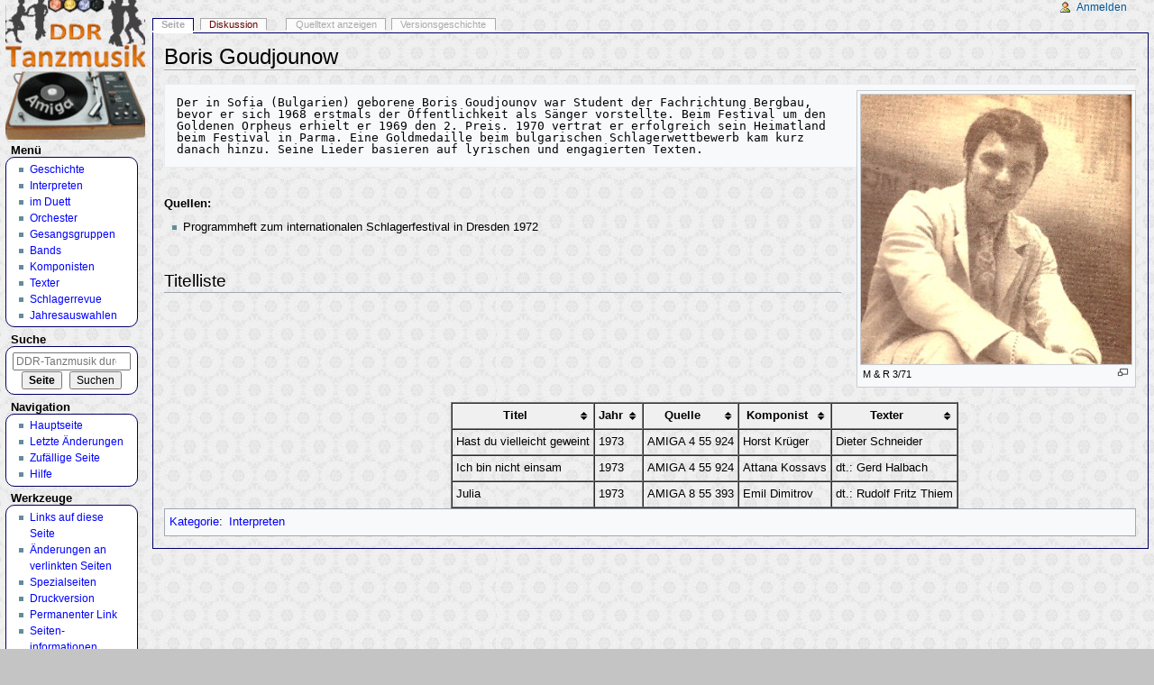

--- FILE ---
content_type: text/html; charset=UTF-8
request_url: https://www.ddr-tanzmusik.de/index.php?title=Boris_Goudjounow
body_size: 5287
content:

<!DOCTYPE html>
<html class="client-nojs" lang="de" dir="ltr">
<head>
<meta charset="UTF-8"/>
<title>Boris Goudjounow – DDR-Tanzmusik</title>
<script>document.documentElement.className = document.documentElement.className.replace( /(^|\s)client-nojs(\s|$)/, "$1client-js$2" );</script>
<script>(window.RLQ=window.RLQ||[]).push(function(){mw.config.set({"wgCanonicalNamespace":"","wgCanonicalSpecialPageName":false,"wgNamespaceNumber":0,"wgPageName":"Boris_Goudjounow","wgTitle":"Boris Goudjounow","wgCurRevisionId":19797,"wgRevisionId":19797,"wgArticleId":80,"wgIsArticle":true,"wgIsRedirect":false,"wgAction":"view","wgUserName":null,"wgUserGroups":["*"],"wgCategories":["Interpreten"],"wgBreakFrames":false,"wgPageContentLanguage":"de","wgPageContentModel":"wikitext","wgSeparatorTransformTable":[",\t.",".\t,"],"wgDigitTransformTable":["",""],"wgDefaultDateFormat":"dmy","wgMonthNames":["","Januar","Februar","März","April","Mai","Juni","Juli","August","September","Oktober","November","Dezember"],"wgMonthNamesShort":["","Jan.","Feb.","Mär.","Apr.","Mai","Jun.","Jul.","Aug.","Sep.","Okt.","Nov.","Dez."],"wgRelevantPageName":"Boris_Goudjounow","wgRelevantArticleId":80,"wgRequestId":"611ee50bd69bc0bb99077646","wgIsProbablyEditable":false,"wgRelevantPageIsProbablyEditable":false,"wgRestrictionEdit":[],"wgRestrictionMove":[],"wgWikiEditorEnabledModules":{"toolbar":true,"preview":false,"publish":false}});mw.loader.state({"site.styles":"ready","noscript":"ready","user.styles":"ready","user":"ready","user.options":"loading","user.tokens":"loading","mediawiki.legacy.shared":"ready","mediawiki.legacy.commonPrint":"ready","mediawiki.sectionAnchor":"ready","mediawiki.skinning.interface":"ready","mediawiki.skinning.content.externallinks":"ready","skins.monobook.styles":"ready"});mw.loader.implement("user.options@18yzhtg",function($,jQuery,require,module){mw.user.options.set({"variant":"de"});});mw.loader.implement("user.tokens@0gtaos7",function ( $, jQuery, require, module ) {
mw.user.tokens.set({"editToken":"+\\","patrolToken":"+\\","watchToken":"+\\","csrfToken":"+\\"});/*@nomin*/

});mw.loader.load(["site","mediawiki.page.startup","mediawiki.user","mediawiki.hidpi","mediawiki.page.ready","jquery.tablesorter","mediawiki.searchSuggest"]);});</script>
<link rel="stylesheet" href="/load.php?debug=false&amp;lang=de&amp;modules=mediawiki.legacy.commonPrint%2Cshared%7Cmediawiki.sectionAnchor%7Cmediawiki.skinning.content.externallinks%7Cmediawiki.skinning.interface%7Cskins.monobook.styles&amp;only=styles&amp;skin=monobook"/>
<script async="" src="/load.php?debug=false&amp;lang=de&amp;modules=startup&amp;only=scripts&amp;skin=monobook"></script>
<!--[if IE 6]><link rel="stylesheet" href="/skins/MonoBook/IE60Fixes.css?303" media="screen"/><![endif]--><!--[if IE 7]><link rel="stylesheet" href="/skins/MonoBook/IE70Fixes.css?303" media="screen"/><![endif]-->
<meta name="ResourceLoaderDynamicStyles" content=""/>
<meta name="generator" content="MediaWiki 1.30.1"/>
<link rel="shortcut icon" href="/favicon.ico"/>
<link rel="search" type="application/opensearchdescription+xml" href="/opensearch_desc.php" title="DDR-Tanzmusik (de)"/>
<link rel="EditURI" type="application/rsd+xml" href="https://www.ddr-tanzmusik.de/api.php?action=rsd"/>
<link rel="alternate" type="application/atom+xml" title="Atom-Feed für „DDR-Tanzmusik“" href="/index.php?title=Spezial:Letzte_%C3%84nderungen&amp;feed=atom"/>
<!--[if lt IE 9]><script src="/resources/lib/html5shiv/html5shiv.min.js?40bd4"></script><![endif]-->
</head>
<body class="mediawiki ltr sitedir-ltr capitalize-all-nouns mw-hide-empty-elt ns-0 ns-subject page-Boris_Goudjounow rootpage-Boris_Goudjounow skin-monobook action-view"><div id="globalWrapper">
		<div id="column-content">
			<div id="content" class="mw-body" role="main">
				<a id="top"></a>
				
				<div class="mw-indicators mw-body-content">
</div>
				<h1 id="firstHeading" class="firstHeading" lang="de">Boris Goudjounow</h1>
				
				<div id="bodyContent" class="mw-body-content">
					<div id="siteSub">Aus DDR-Tanzmusik</div>
					<div id="contentSub"></div>
										<div id="jump-to-nav" class="mw-jump">Wechseln zu: <a href="#column-one">Navigation</a>, <a href="#searchInput">Suche</a></div>

					<!-- start content -->
					<div id="mw-content-text" lang="de" dir="ltr" class="mw-content-ltr"><div class="mw-parser-output"><div class="thumb tright"><div class="thumbinner" style="width:302px;"><a href="/index.php?title=Datei:BorisG.jpg" class="image"><img alt="" src="/images/thumb/7/77/BorisG.jpg/300px-BorisG.jpg" width="300" height="299" class="thumbimage" srcset="/images/7/77/BorisG.jpg 1.5x" /></a>  <div class="thumbcaption"><div class="magnify"><a href="/index.php?title=Datei:BorisG.jpg" class="internal" title="vergrößern"></a></div>M &amp; R 3/71</div></div></div>
<pre>Der in Sofia (Bulgarien) geborene Boris Goudjounov war Student der Fachrichtung Bergbau, bevor er sich 1968 erstmals der Öffentlichkeit als Sänger vorstellte. Beim Festival um den Goldenen Orpheus erhielt er 1969 den 2. Preis. 1970 vertrat er erfolgreich sein Heimatland beim Festival in Parma. Eine Goldmedaille beim bulgarischen Schlagerwettbewerb kam kurz danach hinzu. Seine Lieder basieren auf lyrischen und engagierten Texten.
</pre>
<p><br />
<b>Quellen:</b>
</p>
<ul><li> Programmheft zum internationalen Schlagerfestival in Dresden 1972</li></ul>
<p><br />
</p>
<h2><span class="mw-headline" id="Titelliste">Titelliste</span></h2>
<div style="float:left;margin-right:1em;right;margin-left:25em;">
<table class="sortable" border="1" cellspacing="0" cellpadding="4">

<tr style="background:#f0f0f0">
<th> Titel
</th>
<th> Jahr
</th>
<th> Quelle
</th>
<th> Komponist
</th>
<th> Texter
</th></tr>
<tr>
<td> Hast du vielleicht geweint </td>
<td> 1973 </td>
<td> AMIGA 4 55 924 </td>
<td> Horst Krüger </td>
<td> Dieter Schneider
</td></tr>
<tr>
<td> Ich bin nicht einsam </td>
<td> 1973 </td>
<td> AMIGA 4 55 924 </td>
<td> Attana Kossavs </td>
<td> dt.: Gerd Halbach
</td></tr>
<tr>
<td> Julia </td>
<td> 1973 </td>
<td> AMIGA 8 55 393 </td>
<td> Emil Dimitrov </td>
<td> dt.: Rudolf Fritz Thiem
</td></tr></table></div>

<!-- 
NewPP limit report
Cached time: 20260125024823
Cache expiry: 86400
Dynamic content: false
CPU time usage: 0.012 seconds
Real time usage: 0.014 seconds
Preprocessor visited node count: 6/1000000
Preprocessor generated node count: 20/1000000
Post‐expand include size: 162/2097152 bytes
Template argument size: 0/2097152 bytes
Highest expansion depth: 2/40
Expensive parser function count: 0/100
-->
<!--
Transclusion expansion time report (%,ms,calls,template)
100.00%    0.759      1 Vorlage:Tabelle7
100.00%    0.759      1 -total
-->
</div>
<!-- Saved in parser cache with key wiki_ddr_tanz-wo:pcache:idhash:80-0!canonical and timestamp 20260125024823 and revision id 19797
 -->
</div><div class="printfooter">
Abgerufen von „<a dir="ltr" href="https://www.ddr-tanzmusik.de/index.php?title=Boris_Goudjounow&amp;oldid=19797">https://www.ddr-tanzmusik.de/index.php?title=Boris_Goudjounow&amp;oldid=19797</a>“</div>
					<div id="catlinks" class="catlinks" data-mw="interface"><div id="mw-normal-catlinks" class="mw-normal-catlinks"><a href="/index.php?title=Spezial:Kategorien" title="Spezial:Kategorien">Kategorie</a>: <ul><li><a href="/index.php?title=Kategorie:Interpreten" title="Kategorie:Interpreten">Interpreten</a></li></ul></div></div>					<!-- end content -->
										<div class="visualClear"></div>
				</div>
			</div>
					</div>
		<div id="column-one">
			<h2>Navigationsmenü</h2>
					<div id="p-cactions" class="portlet" role="navigation">
			<h3>Ansichten</h3>

			<div class="pBody">
				<ul>
				<li id="ca-nstab-main" class="selected"><a href="/index.php?title=Boris_Goudjounow" title="Seiteninhalt anzeigen [c]" accesskey="c">Seite</a></li>
				<li id="ca-talk" class="new"><a href="/index.php?title=Diskussion:Boris_Goudjounow&amp;action=edit&amp;redlink=1" rel="discussion" title="Diskussion zum Seiteninhalt [t]" accesskey="t">Diskussion</a></li>
				<li id="ca-viewsource"><a href="/index.php?title=Boris_Goudjounow&amp;action=edit" title="Diese Seite ist geschützt. Ihr Quelltext kann dennoch angesehen und kopiert werden. [e]" accesskey="e">Quelltext anzeigen</a></li>
				<li id="ca-history"><a href="/index.php?title=Boris_Goudjounow&amp;action=history" title="Frühere Versionen dieser Seite [h]" accesskey="h">Versionsgeschichte</a></li>
				</ul>
							</div>
		</div>
				<div class="portlet" id="p-personal" role="navigation">
				<h3>Meine Werkzeuge</h3>

				<div class="pBody">
					<ul>
													<li id="pt-login"><a href="/index.php?title=Spezial:Anmelden&amp;returnto=Boris+Goudjounow" title="Sich anzumelden wird gerne gesehen, ist jedoch nicht zwingend erforderlich. [o]" accesskey="o">Anmelden</a></li>
											</ul>
				</div>
			</div>
			<div class="portlet" id="p-logo" role="banner">
				<a href="/index.php?title=Hauptseite" class="mw-wiki-logo" title="Hauptseite"></a>
			</div>
				<div class="generated-sidebar portlet" id="p-Men.C3.BC" role="navigation">
		<h3>Menü</h3>
		<div class="pBody">
							<ul>
											<li id="n-Geschichte"><a href="/index.php?title=Geschichte_der_DDR-Tanzmusik">Geschichte</a></li>
											<li id="n-Interpreten"><a href="/index.php?title=Kategorie:Interpreten">Interpreten</a></li>
											<li id="n-im-Duett"><a href="/index.php?title=Kategorie:Duett">im Duett</a></li>
											<li id="n-Orchester"><a href="/index.php?title=Kategorie:Orchester">Orchester</a></li>
											<li id="n-Gesangsgruppen"><a href="/index.php?title=Kategorie:Gesangsgruppen">Gesangsgruppen</a></li>
											<li id="n-Bands"><a href="/index.php?title=Kategorie:Bands">Bands</a></li>
											<li id="n-Komponisten"><a href="/index.php?title=Kategorie:Komponisten">Komponisten</a></li>
											<li id="n-Texter"><a href="/index.php?title=Kategorie:Texter">Texter</a></li>
											<li id="n-Schlagerrevue"><a href="/index.php?title=Schlagerrevue">Schlagerrevue</a></li>
											<li id="n-Jahresauswahlen"><a href="/index.php?title=Jahresauswahlen">Jahresauswahlen</a></li>
									</ul>
					</div>
		</div>
			<div id="p-search" class="portlet" role="search">
			<h3><label for="searchInput">Suche</label></h3>

			<div id="searchBody" class="pBody">
				<form action="/index.php" id="searchform">
					<input type="hidden" name="title" value="Spezial:Suche"/>
					<input type="search" name="search" placeholder="DDR-Tanzmusik durchsuchen" title="DDR-Tanzmusik durchsuchen [f]" accesskey="f" id="searchInput"/>
					<input type="submit" name="go" value="Seite" title="Gehe direkt zu der Seite mit genau diesem Namen, falls sie vorhanden ist." id="searchGoButton" class="searchButton"/>&#160;
						<input type="submit" name="fulltext" value="Suchen" title="Suche nach Seiten, die diesen Text enthalten" id="mw-searchButton" class="searchButton"/>
				</form>

							</div>
		</div>
		<div class="generated-sidebar portlet" id="p-navigation" role="navigation">
		<h3>Navigation</h3>
		<div class="pBody">
							<ul>
											<li id="n-mainpage-description"><a href="/index.php?title=Hauptseite" title="Hauptseite besuchen [z]" accesskey="z">Hauptseite</a></li>
											<li id="n-recentchanges"><a href="/index.php?title=Spezial:Letzte_%C3%84nderungen" title="Liste der letzten Änderungen in diesem Wiki [r]" accesskey="r">Letzte Änderungen</a></li>
											<li id="n-randompage"><a href="/index.php?title=Spezial:Zuf%C3%A4llige_Seite" title="Zufällige Seite aufrufen [x]" accesskey="x">Zufällige Seite</a></li>
											<li id="n-help"><a href="https://www.mediawiki.org/wiki/Special:MyLanguage/Help:Contents" title="Hilfeseite anzeigen">Hilfe</a></li>
									</ul>
					</div>
		</div>
			<div class="portlet" id="p-tb" role="navigation">
			<h3>Werkzeuge</h3>

			<div class="pBody">
				<ul>
											<li id="t-whatlinkshere"><a href="/index.php?title=Spezial:Linkliste/Boris_Goudjounow" title="Liste aller Seiten, die hierher verlinken [j]" accesskey="j">Links auf diese Seite</a></li>
											<li id="t-recentchangeslinked"><a href="/index.php?title=Spezial:%C3%84nderungen_an_verlinkten_Seiten/Boris_Goudjounow" rel="nofollow" title="Letzte Änderungen an Seiten, die von hier verlinkt sind [k]" accesskey="k">Änderungen an verlinkten Seiten</a></li>
											<li id="t-specialpages"><a href="/index.php?title=Spezial:Spezialseiten" title="Liste aller Spezialseiten [q]" accesskey="q">Spezialseiten</a></li>
											<li id="t-print"><a href="/index.php?title=Boris_Goudjounow&amp;printable=yes" rel="alternate" title="Druckansicht dieser Seite [p]" accesskey="p">Druckversion</a></li>
											<li id="t-permalink"><a href="/index.php?title=Boris_Goudjounow&amp;oldid=19797" title="Dauerhafter Link zu dieser Seitenversion">Permanenter Link</a></li>
											<li id="t-info"><a href="/index.php?title=Boris_Goudjounow&amp;action=info" title="Weitere Informationen über diese Seite">Seiten­informationen</a></li>
											<li id="t-cite"><a href="/index.php?title=Spezial:Zitierhilfe&amp;page=Boris_Goudjounow&amp;id=19797" title="Hinweise, wie diese Seite zitiert werden kann">Seite zitieren</a></li>
									</ul>
							</div>
		</div>
			</div><!-- end of the left (by default at least) column -->
		<div class="visualClear"></div>
					<div id="footer" role="contentinfo">
						<div id="f-poweredbyico">
									<a href="//www.mediawiki.org/"><img src="/resources/assets/poweredby_mediawiki_88x31.png" alt="Powered by MediaWiki" srcset="/resources/assets/poweredby_mediawiki_132x47.png 1.5x, /resources/assets/poweredby_mediawiki_176x62.png 2x" width="88" height="31"/></a>
							</div>
					<ul id="f-list">
									<li id="lastmod"> Diese Seite wurde zuletzt am 28. November 2025 um 16:40 Uhr bearbeitet.</li>
									<li id="privacy"><a href="/index.php?title=DDR-Tanzmusik:Datenschutz" title="DDR-Tanzmusik:Datenschutz">Datenschutz</a></li>
									<li id="about"><a href="/index.php?title=DDR-Tanzmusik:%C3%9Cber_DDR-Tanzmusik" title="DDR-Tanzmusik:Über DDR-Tanzmusik">Über DDR-Tanzmusik</a></li>
									<li id="disclaimer"><a href="/index.php?title=DDR-Tanzmusik:Impressum" title="DDR-Tanzmusik:Impressum">Haftungsausschluss</a></li>
							</ul>
		</div>
		</div>
		<script>(window.RLQ=window.RLQ||[]).push(function(){mw.config.set({"wgPageParseReport":{"limitreport":{"cputime":"0.012","walltime":"0.014","ppvisitednodes":{"value":6,"limit":1000000},"ppgeneratednodes":{"value":20,"limit":1000000},"postexpandincludesize":{"value":162,"limit":2097152},"templateargumentsize":{"value":0,"limit":2097152},"expansiondepth":{"value":2,"limit":40},"expensivefunctioncount":{"value":0,"limit":100},"timingprofile":["100.00%    0.759      1 Vorlage:Tabelle7","100.00%    0.759      1 -total"]},"cachereport":{"timestamp":"20260125024823","ttl":86400,"transientcontent":false}}});});</script><script>(window.RLQ=window.RLQ||[]).push(function(){mw.config.set({"wgBackendResponseTime":121});});</script></body></html>
